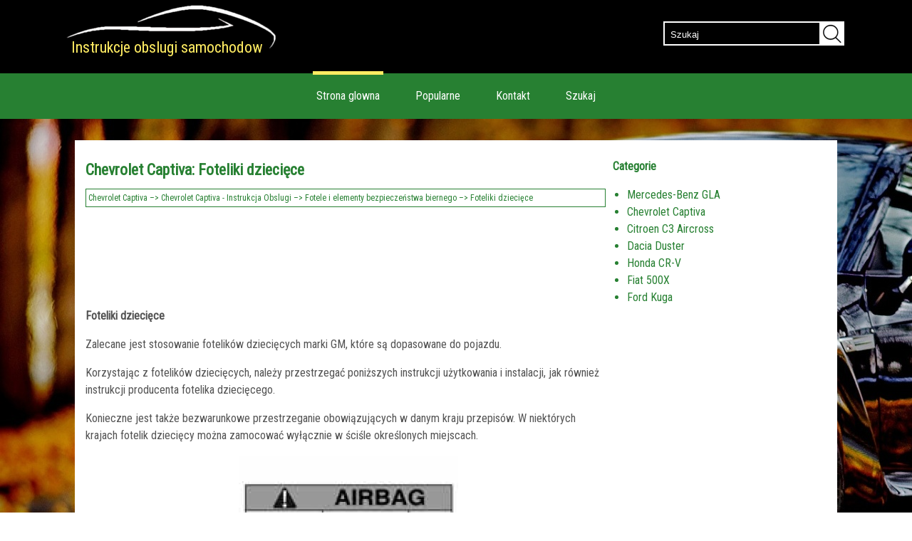

--- FILE ---
content_type: text/html; charset=UTF-8
request_url: https://www.kinfopl.com/chevrolet_captiva-2/foteliki_dzieci_281_ce-347.html
body_size: 4005
content:
<!DOCTYPE html>
<html lang="pl">
<head>
<meta charset="UTF-8">
<title>Chevrolet Captiva: Foteliki dzieci&#281;ce - Fotele i elementy bezpiecze&#324;stwa
biernego - Chevrolet Captiva - Instrukcja Obslugi</title>
<link href="css/cssk1p.css" rel="stylesheet" type="text/css" media="all" />
<link href="media-queries.css" rel="stylesheet" type="text/css" media="all" />
<meta name="viewport" content="width=device-width, initial-scale=1.0">
<link href="https://fonts.googleapis.com/css?family=Roboto+Condensed" rel="stylesheet">

<script data-ad-client="ca-pub-6298024198496567" async src="https://pagead2.googlesyndication.com/pagead/js/adsbygoogle.js"></script>

</head>
<body>

<div class="trblack">
<div class="container">
<a href="/" class="alogo"><div class="logo">Instrukcje obslugi samochodow</div></a>

<div class="search" title="Szukaj">
	<form method="get" class="searchform" action="/search.php">
	    <input class="searchbody" value="Szukaj" type="text" onblur="if (this.value == '')  {this.value = 'Szukaj';}" onfocus="if (this.value == 'Szukaj') {this.value = '';}">
    	<input src="images/search.png" class="searchimage" type="image" title="">
    	<div style="clear: both"></div>
	</form>
</div>

<div class="clear"></div>
</div>
</div>
<div class="trgreen">
<div class="container">
<ul class="greenul">
	<li><a href="/" class="glo">Strona glowna</a></li>
	<li><a href="/top.html">Popularne</a></li>
	<li><a href="/contacts.html">Kontakt</a></li>
	<li><a href="/search.php">Szukaj</a></li>
</ul>
</div>
</div>
<div class="trbg">
<div class="container">
<div class="containerborder">
<div class="content">
<h1>Chevrolet Captiva: Foteliki dzieci&#281;ce</h1>
<div class="way"><div><a href="/chevrolet_captiva-2.html">Chevrolet Captiva</a> &ndash;> <a href="/chevrolet_captiva-2/chevrolet_captiva_instrukcja_obslugi-312.html">Chevrolet Captiva - Instrukcja Obslugi</a> &ndash;> <a href="/chevrolet_captiva-2/fotele_i_elementy_bezpiecze_324_stwa_biernego-337.html">Fotele i elementy bezpiecze&#324;stwa
biernego</a> &ndash;>  Foteliki dzieci&#281;ce</div></div>
<div style="margin:5px 0;"><script async src="https://pagead2.googlesyndication.com/pagead/js/adsbygoogle.js"></script>
<!-- kinfopl.com top adaptiv 120 -->
<ins class="adsbygoogle"
     style="display:block; height:120px;"
     data-ad-client="ca-pub-6298024198496567"
     data-ad-slot="2553160583"></ins>
<script>
     (adsbygoogle = window.adsbygoogle || []).push({});
</script></div>
<p><p><strong>Foteliki dzieci&#281;ce</strong></p>
<p>Zalecane jest stosowanie fotelik&oacute;w
dzieci&#281;cych marki GM, kt&oacute;re s&#261;
dopasowane do pojazdu.</p>
<p>
Korzystaj&#261;c z fotelik&oacute;w dzieci&#281;cych,
nale&#380;y przestrzega&#263; poni&#380;szych
instrukcji u&#380;ytkowania i instalacji, jak
r&oacute;wnie&#380; instrukcji producenta
fotelika dzieci&#281;cego.</p>
<p>
Konieczne jest tak&#380;e bezwarunkowe
przestrzeganie obowi&#261;zuj&#261;cych w
danym kraju przepis&oacute;w. W niekt&oacute;rych
krajach fotelik dzieci&#281;cy mo&#380;na
zamocowa&#263; wy&#322;&#261;cznie w &#347;ci&#347;le
okre&#347;lonych miejscach.</p>
<p align="center">
<img border="0" src="images/foteliki_dzieci_281_ce-347/312/2/index.57.gif" alt="Foteliki dzieci&#281;ce "></p>
<br><table border="1" width="100%">
	<tr>
		<td><strong>Ostrze&#380;enie</strong><p>NIGDY nie wolno montowa&#263;
		fotelika dzieci&#281;cego skierowanego
		ty&#322;em do kierunku jazdy na
		siedzeniu chronionym przez
		AKTYWN&#260; PODUSZK&#280;
		POWIETRZN&#260; znajduj&#261;c&#261; si&#281;
		przed fotelem. Grozi to
		&#346;MIERCI&#260; lub POWA&#379;NYMI
		OBRA&#379;ENIAMI CIA&#321;A DZIECKA.</td>
	</tr>
</table>
<p>&nbsp;</p>
<table border="1" width="100%">
	<tr>
		<td><strong>Ostrze&#380;enie</strong><p>UWAGA - SKRAJNE NIEBEZPIECZE&#323;STWO</p>
		<p>Nie mocowa&#263; fotelik&oacute;w dzieci&#281;cych
		ty&#322;em do kierunku jazdy na
		fotelach chronionych poduszk&#261;
		powietrzn&#261;!
		Nape&#322;nienie poduszki powietrznej
		mo&#380;e spowodowa&#263; powa&#380;ne
		zranienie dziecka, poniewa&#380; jego
		g&#322;owa znajduje si&#281; bardzo blisko
		poduszki.</td>
	</tr>
</table>
<p>&nbsp;</p>
<table border="1" width="100%">
	<tr>
		<td><strong>Ostrze&#380;enie</strong><p>Je&#347;li na przednim fotelu pasa&#380;era
		ma by&#263; zamontowany fotelik
		dzieci&#281;cy, nale&#380;y wy&#322;&#261;czy&#263;
		system poduszek powietrznych
		dla tego fotela; w przeciwnym razie uaktywnienie 
		poduszek
		powietrznych mo&#380;e spowodowa&#263;
		uraz &#347;miertelny u dziecka.</p>
<p>
		Dotyczy to zw&#322;aszcza sytuacji
		przewo&#380;enia dziecka w foteliku
		zamontowanym ty&#322;em do kierunku
		jazdy.</td>
	</tr>
</table>
<p><strong>Dob&oacute;r w&#322;a&#347;ciwego fotelika</strong></p>
<p>Tylne siedzenia s&#261; najlepszym
miejscem do zamocowania fotelika
dzieci&#281;cego.</p>
<p>
Dziecko w samochodzie powinno
by&#263; jak najd&#322;u&#380;ej przewo&#380;one ty&#322;em
do kierunku jazdy. W razie wypadku
powoduje to mniejsze ryzyko
obra&#380;e&#324; kr&#281;gos&#322;upa dziecka, kt&oacute;ry
jest znacznie mniej wytrzyma&#322;y ni&#380; u
osoby doros&#322;ej.</p>
<p>
Dzieci do lat 12 o wzro&#347;cie poni&#380;ej
150 cm (5 st&oacute;p) mog&#261; podr&oacute;&#380;owa&#263;
wy&#322;&#261;cznie w foteliku przeznaczonym
dla dzieci. Mo&#380;na stosowa&#263; wy&#322;&#261;cznie foteliki dzieci&#281;ce 
zgodne
z przepisami ECE 44-03 lub ECE
44-04. Poniewa&#380; dzieci o wzro&#347;cie
poni&#380;ej 150 cm (5 st&oacute;p) rzadko
kiedy mog&#261; by&#263; zapi&#281;te pasem
bezpiecze&#324;stwa w prawid&#322;owy
spos&oacute;b, stanowczo zaleca si&#281;, aby
przewozi&#263; takie dziecko w
odpowiednim foteliku, nawet je&#347;li
wiek dziecka ju&#380; do tego nie
zobowi&#261;zuje.</p>
<p>
Podczas jazdy samochodem nie
wolno trzyma&#263; dziecka na r&#281;kach.</p>
<p>
W przypadku kolizji przeci&#261;&#380;enie
sprawia, &#380;e dziecko staje si&#281; zbyt
ci&#281;&#380;kie, aby mo&#380;na je by&#322;o
bezpiecznie utrzyma&#263;.</p>
<p>
Fotelik powinien by&#263; dostosowany
do masy cia&#322;a dziecka.</p>
<p>
Sprawdzi&#263; czy mocowany fotelik
dzieci&#281;cy jest zgodny z typem
samochodu.</p>
<p>Sprawdzi&#263; czy miejsce zamocowania
w samochodzie jest w&#322;a&#347;ciwe.</p>
<p>
Dziecko powinno wsiada&#263; i
wysiada&#263; z samochodu wy&#322;&#261;cznie
po stronie chodnika lub pobocza.</p>
<p>
Je&#347;li fotelik nie jest u&#380;ywany, nale&#380;y
przymocowa&#263; go pasem bezpiecze&#324;stwa
lub wyj&#261;&#263; z samochodu.</p>
<p>
<strong>Uwagi: </strong>Nie zakleja&#263; ani obk&#322;ada&#263;
fotelik&oacute;w dodatkowymi materia&#322;ami.</p>
<p>
Fotelik dzieci&#281;cy poddany obci&#261;&#380;eniom
podczas wypadku drogowego
musi zosta&#263; wymieniony na nowy.</p>
<p>
B&#261;d&#378; odpowiedzialnym rodzicem -
niemowl&#281; lub dziecko przewo&#378;
zawsze w odpowiednim foteliku
zamocowanym do tylnego
siedzenia.</p>
<p>
Do momentu gdy dziecko b&#281;dzie
mog&#322;o korzysta&#263; z pas&oacute;w bezpiecze&#324;stwa,
nale&#380;y stosowa&#263; fotelik
dzieci&#281;cy odpowiedni do wieku i
pilnowa&#263;, aby dziecko z niego
prawid&#322;owo korzysta&#322;o. Nale&#380;y
zapozna&#263; si&#281; z instrukcj&#261; obs&#322;ugi
u&#380;ywanego fotelika dzieci&#281;cego.</p><ul><li><a href="/chevrolet_captiva-2/miejsca_mocowania_fotelikow_dzieci_281_cych-348.html">Miejsca mocowania fotelik&oacute;w
dzieci&#281;cych</a></li><li><a href="/chevrolet_captiva-2/foteliki_dzieci_281_ce_isofix-349.html">Foteliki dzieci&#281;ce ISOFIX</a></li><li><a href="/chevrolet_captiva-2/foteliki_dzieci_281_ce_top_tether-350.html">Foteliki dzieci&#281;ce Top
Tether</a></li></ul></table></ul><div style="clear:both"></div><div style="margin-bottom:5px;" align="center"><script async src="https://pagead2.googlesyndication.com/pagead/js/adsbygoogle.js"></script>
<!-- kinfopl.com bot adaptiv -->
<ins class="adsbygoogle"
     style="display:block"
     data-ad-client="ca-pub-6298024198496567"
     data-ad-slot="9856935536"
     data-ad-format="auto"
     data-full-width-responsive="true"></ins>
<script>
     (adsbygoogle = window.adsbygoogle || []).push({});
</script></div><div style="border:1px solid #ccc; padding:5px;">
<div style="float:left; width: 48%; margin:1px; ">
<p><a href="/chevrolet_captiva-2/wy_322_261_cznik_poduszki_powietrznej-346.html" style="text-decoration:none"><img src="images/prev.png" style="float:left; margin-right:10px;">Wy&#322;&#261;cznik poduszki
powietrznej</a></p>
   Je&#347;li na przednim fotelu pasa&#380;era
ma by&#263; zamontowany fotelik
dzieci&#281;cy, nale&#380;y wy&#322;&#261;czy&#263; czo&#322;ow&#261;
poduszk&#281; powietrzn&#261; z ...
   </p></div>
<div style="float:left; width: 48%; margin:1px; ">
<p><a href="/chevrolet_captiva-2/miejsca_mocowania_fotelikow_dzieci_281_cych-348.html" style="text-decoration:none"><img src="images/next.png" style="float:right; margin-left:10px;">Miejsca mocowania fotelik&oacute;w
dzieci&#281;cych</a></p>
   Dozwolone warianty mocowania fotelik&oacute;w dzieci&#281;cych


1: Tylko w przypadku wy&#322;&#261;czenia poduszek powietrznych dla przedniego fotela 
pasa&#380;era. Je&#347;l ...
   </p></div>
<div style="clear:both"></div></div><script>
// <!--
document.write('<iframe src="counter.php?id=347" width=0 height=0 marginwidth=0 marginheight=0 scrolling=no frameborder=0></iframe>');
// -->

</script>
</p>
</div>
<div class="sidemenu">

<h4 class="cat">Categorie</h4>
	<ul>
		<li><a href="/mercedes_benz_gla-1.html">Mercedes-Benz GLA</a></li>
		<li><a href="/chevrolet_captiva-2.html">Chevrolet Captiva</a></li>
		<li><a href="/citroen_c3_aircross-3.html">Citroen C3 Aircross</a></li>
		<li><a href="/dacia_duster-4.html">Dacia Duster</a></li>
		<li><a href="/honda_cr_v-7.html">Honda CR-V</a></li>
		<li><a href="/fiat_500x-5.html">Fiat 500X</a></li>
		<li><a href="/ford_kuga-6.html">Ford Kuga</a></li>

	</ul>
	<div><script async src="https://pagead2.googlesyndication.com/pagead/js/adsbygoogle.js"></script>
<!-- kinfopl.com side 300x250 -->
<ins class="adsbygoogle"
     style="display:inline-block;width:300px;height:250px"
     data-ad-client="ca-pub-6298024198496567"
     data-ad-slot="6025501731"></ins>
<script>
     (adsbygoogle = window.adsbygoogle || []).push({});
</script></div>
	<div style="margin:10px 0 0 10px"><!--LiveInternet counter--><a href="https://www.liveinternet.ru/click"
target="_blank"><img id="licntD9E6" width="88" height="31" style="border:0"
title=""
src="[data-uri]"
alt=""/></a><script>(function(d,s){d.getElementById("licntD9E6").src=
"https://counter.yadro.ru/hit?t11.1;r"+escape(d.referrer)+
((typeof(s)=="undefined")?"":";s"+s.width+"*"+s.height+"*"+
(s.colorDepth?s.colorDepth:s.pixelDepth))+";u"+escape(d.URL)+
";h"+escape(d.title.substring(0,150))+";"+Math.random()})
(document,screen)</script><!--/LiveInternet--></div>
</div>
<div class="clear"></div>
</div>
</div>
</div>




<footer><div class="container">&copy; www.kinfopl.com 2026. 0.0058. Wszelkie prawa zastrzezone</div></footer>

</div>

</body>

--- FILE ---
content_type: text/html; charset=utf-8
request_url: https://www.google.com/recaptcha/api2/aframe
body_size: 267
content:
<!DOCTYPE HTML><html><head><meta http-equiv="content-type" content="text/html; charset=UTF-8"></head><body><script nonce="bpy7hcvgExHa43M54k39QQ">/** Anti-fraud and anti-abuse applications only. See google.com/recaptcha */ try{var clients={'sodar':'https://pagead2.googlesyndication.com/pagead/sodar?'};window.addEventListener("message",function(a){try{if(a.source===window.parent){var b=JSON.parse(a.data);var c=clients[b['id']];if(c){var d=document.createElement('img');d.src=c+b['params']+'&rc='+(localStorage.getItem("rc::a")?sessionStorage.getItem("rc::b"):"");window.document.body.appendChild(d);sessionStorage.setItem("rc::e",parseInt(sessionStorage.getItem("rc::e")||0)+1);localStorage.setItem("rc::h",'1769135706752');}}}catch(b){}});window.parent.postMessage("_grecaptcha_ready", "*");}catch(b){}</script></body></html>

--- FILE ---
content_type: text/css
request_url: https://www.kinfopl.com/chevrolet_captiva-2/css/cssk1p.css
body_size: 761
content:


html {
    margin: 0;
    width: 100%;
    text-align:left;	font-size: 16px;
	line-height: 1.5;
	color: #545454;
	font-family: "Roboto Condensed";

}
body {	font-family: "Roboto Condensed";
	margin:0;
	padding:0;
}




p {

}

a{
    color: #278032;	text-decoration:none;
}
a:hover{	color: #278032;	text-decoration:none;
}



h1{	font-size:22px;
	color: #278032;
}


h2{	font-size:20px;	color: #278032;
}

h3{	font-size:18px;
	color: #278032;
}


h4{	font-size:16px;
	color: #278032;
}

.clear{	clear:both;}

.container{	 width:1100px;
	 margin:0 auto;}


.content{
	float:left;
	width:730px;
	margin:0;
}

.columnr{
	float:right;
	width:300px;
	margin:0;
}

footer{		background-color: #278032;
		padding:10px;
		color:#fff;
		border-top:6px solid #ffec62;}

.way{
	border:1px solid  #278032;
	color:#278032;
	padding:3px;
	font-size:12px;
}

tr, td {
	padding:5px;
}
.trblack{	background:#000;
	color:#fff;}

.alogo{	display:block;
	float:left;}

.logo{	background:url('../images/logo.png') 0px 0px no-repeat;
	width:300px;
	color:#ffec62;
	padding:50px 0 20px 10px;
	font-size:22px;}

.trgreen{
	background:#278032;
	color:#fff;
}

.greenul{
	display:flex;
	justify-content: center;
	margin:0;
	padding:0;

}

.greenul li{	margin:20px 20px;
	list-style:none;
}

.greenul li a{
	padding:20px 5px;
	color:#fff;
}

.greenul li a:hover, .greenul li a.glo{
	border-top:5px solid #ffec62;
}

.trbg{	background:url('../images/gtrwallpaper.jpg') 0px 0px no-repeat;}

h4.cat{	margin:0;}

.trbg .container{	padding-top:30px;
}

.containerborder{	background:#fff;     border:1px;
     margin:0 15px 0 15px;}

.content{	padding:15px 0 0 15px;	width:730px;
	float:left;}

.content h1{
	margin:10px 0;
}

.sidemenu{
	width:300px;
	float:right;
	padding:25px 15px 0 0;
}

.sidemenu ul{
	padding-left:20px;
}

.sidemenu ul li{
	color:#278032;
}






















.search{
	float:right;
	margin:25px 0 0 50px;

}

.searchform{
		height:30px;
		margin:5px;
	padding:0;
	border:2px solid #fff;
	border-radius:0px;
	width:250px;
}

.searchbody{
	color:#fff;
	float:left;
	height:28px;
	width:200px;
	background: none;
	border: 0;
	margin: 0;
	outline: none;
	padding: 2px 0 0 8px;
	line-height:1;
	vertical-align: top;

}

.searchimage{
	float:right;
	padding:0 0 0 3px;
	background: #fff;
	border-radius:0 0px 0px 0;
	height:30px;
	width:30px;
	align:right;
}